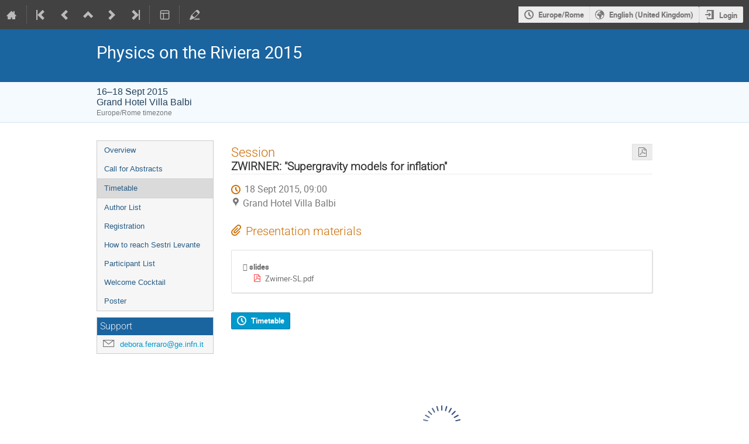

--- FILE ---
content_type: text/html; charset=utf-8
request_url: https://agenda.infn.it/event/8823/sessions/11817/
body_size: 113334
content:
<!DOCTYPE html>

<html lang="en"
      prefix="og: http://ogp.me/ns#"
      data-canonical-locale="en-GB"
      data-static-site="false">
<head>
    <title>Physics on the Riviera 2015  (16-18 September 2015): ZWIRNER: &#34;Supergravity models for inflation&#39;&#39; · Agenda (Indico)</title>
    <meta charset="UTF-8">
    <meta http-equiv="X-UA-Compatible" content="IE=edge">
    <meta name="csrf-token" id="csrf-token" content="00000000-0000-0000-0000-000000000000">
    <link rel="shortcut icon" type="image/x-icon" href="/images/indico.ico">

    <meta property="og:site_name" content="Agenda (Indico)">
    <meta property="og:image" content="https://agenda.infn.it/images/indico_square.png">
    <meta property="og:title" content="Physics on the Riviera 2015">
    <meta property="og:type" content="event">
    <meta property="og:description" content="Physics on the Riviera 2015: an isthmus between high energy and condensed matter theoretical physics Photo credits: C. Biggio This Conference will bring together experts working on recent developments in diverse areas of theoretical physics - from condensed matter to particle physics, quantum gravity and string theory - with the aim of sharing complementary perspectives on fundamental issues in physics, identify common ideas and methods and further contribute to cross-fields fertilization....">
    
    <script type="application/ld+json">
        {"@context":"http://schema.org","@type":"Event","description":"Physics on the Riviera 2015: an isthmus between high energy and condensed matter theoretical physics Photo credits: C. Biggio This Conference will bring together experts working on recent developments in diverse areas of theoretical physics - from condensed matter to particle physics, quantum gravity and string theory - with the aim of sharing complementary perspectives on fundamental issues in physics, identify common ideas and methods and further contribute to cross-fields fertilization. The program will include talks by invited speakers as well as presentations by registered participants. On the 17th evening, Prof.\u00a0J. Zinn-Justin will deliver a special talk in honor of Prof. Carlo Becchi, on the occasion of his becoming Professor Emeritus of the University of Genova.\u00a0 Speakers include: A. Donos (Durham University), G. Policastro (Ecole Normale, Paris), A. Pomarol (IFAE, Barcelona), L. Rastelli (Stony Brook), S. J. Rey (Seul University), E. Tonni (SISSA), J. Zaanen (Universiteit Leiden), A. Zaffaroni (Universit\u00e0 di Milano Bicocca), J. Zinn-Justin (IPhT, Saclay), F. Zwirner (Universit\u00e0 di Padova).\u00a0 Organizing committee: C. Biggio, C. Imbimbo, N. Maggiore, N. Magnoli, G. Ridolfi. Organizing secretariat: E. Carnevali, D. Ferraro. \u00a0","endDate":"2015-09-18T13:00:00+02:00","location":{"@type":"Place","address":"Viale Rimembranza 1 - Sestri Levante","name":"Grand Hotel Villa Balbi"},"name":"Physics on the Riviera 2015","startDate":"2015-09-16T00:00:00+02:00","url":"https://agenda.infn.it/event/8823/"}
    </script>


    
    

    <script type="text/javascript" src="/assets/i18n/en_GB.js"></script>
    <script type="text/javascript" src="/assets/i18n/en_GB-react.js"></script>
    <script type="text/javascript" src="/assets/js-vars/global.js"></script>

    <script src="/dist/js/exports.5844697a.bundle.js"></script>
    <script src="/dist/js/common-runtime.a3bcaff1.bundle.js"></script>
    <link rel="stylesheet" href="/dist/css/common.071f9c6f.css" />
    <script src="/dist/js/common.6afbfb43.bundle.js"></script>
    <link rel="stylesheet" href="/dist/css/react.d27fabdb.css" />
    <script src="/dist/js/react.b516eed9.bundle.js"></script>
    <script src="/dist/js/semantic-ui.32899e53.bundle.js"></script>
    <link rel="stylesheet" href="/dist/css/semantic-ui.03304b73.css" />
    <link rel="stylesheet" href="/dist/css/jquery.dee9784c.css" />
    <script src="/dist/js/jquery.3eec1c3c.bundle.js"></script>
    <link rel="stylesheet" href="/dist/css/main.73cf9c66.css" />
    <script src="/dist/js/main.c7fc3079.bundle.js"></script>
    <script src="/dist/js/module_core.009fd958.bundle.js"></script>
    <script src="/dist/js/module_events.creation.71413887.bundle.js"></script>
    <script src="/dist/js/module_attachments.29639c9c.bundle.js"></script>
    <script src="/dist/js/outdatedbrowser.f380fc26.bundle.js"></script>
    <link rel="stylesheet" href="/dist/css/outdatedbrowser.d6a30d6b.css" />
    <script src="/dist/js/module_events.display.e0c0cd1b.bundle.js"></script>
    <script src="/dist/js/module_events.contributions.7fc758fa.bundle.js"></script>
    <script src="/dist/js/module_events.header.b3c5c79c.bundle.js"></script>
    <script src="/dist/js/module_events.search.1bbd1ef2.bundle.js"></script>
    <link rel="stylesheet" href="/dist/css/conferences.a91a4900.css" />
    <script src="/dist/js/module_events.sessions.7a87359b.bundle.js"></script>
    
    

    

    
        <script>
            moment.locale(["en-gb", 'en']);
            IndicoGlobalVars.isUserAuthenticated = false;
        </script>
    

    <script type="text/javascript" src="/assets/js-vars/user.js"></script>

    <script src="/dist/js/mathjax.db7b9ad4.bundle.js"></script>


    

    
</head>
<body data-user-id="null"
      data-debug="false"
      
          data-tinymce-content-css="[&#34;/dist/css/common.071f9c6f.css&#34;,&#34;/dist/css/react.d27fabdb.css&#34;,&#34;/dist/css/semantic-ui.03304b73.css&#34;,&#34;/dist/css/jquery.dee9784c.css&#34;,&#34;/dist/css/main.73cf9c66.css&#34;]"
      >
    <ind-bypass-block-links></ind-bypass-block-links>
    
        <div class="header">

    
    


    <div class="announcements" aria-live="assertive">
        
        
    </div>


<div class="page-header page-header-dark event-page-header">
    <div class="main-action-bar flexrow f-j-space-between f-a-center">
        <div class="button-bar flexrow f-j-start">
            
                

    <a class="i-button text-color subtle icon-home" href="/"
       title="Go to the Indico Home Page"></a>

    <span class="separator"></span>

    
        <a class="i-button text-color subtle icon-first" href="/event/427/"
           title="Oldest event"></a>
    

    
        <a class="i-button text-color subtle icon-prev" href="/event/10125/"
           title="Older event"></a>
    

    
        <a class="i-button text-color subtle icon-collapse" href="/category/182/"
           title="Up to category"></a>
    

    
        <a class="i-button text-color subtle icon-next" href="/event/10129/"
           title="Newer event"></a>
    

    
        <a class="i-button text-color subtle icon-last" href="/event/50161/"
           title="Newest event"></a>
    

    
        <span class="separator"></span>
    
            

            
                

                

                <div id="event-calendar-link" data-event-id="8823"
                     data-event-contrib-count="0"
                     data-event-session-block-count="31"
                     ></div>

                

                

                <button class="i-button text-color subtle icon-layout arrow js-dropdown" data-toggle="dropdown"
       title="Change theme"></button>
    <ul class="i-dropdown">
        
        
            
            
                <li>
                    
                        <a href="/event/8823/timetable/?view=standard">Indico style</a>
                    
                </li>
            
                <li>
                    
                        <a href="/event/8823/timetable/?view=standard_inline_minutes">Indico style - inline minutes</a>
                    
                </li>
            
                <li>
                    
                        <a href="/event/8823/timetable/?view=standard_numbered">Indico style - numbered</a>
                    
                </li>
            
                <li>
                    
                        <a href="/event/8823/timetable/?view=standard_numbered_inline_minutes">Indico style - numbered + minutes</a>
                    
                </li>
            
                <li>
                    
                        <a href="/event/8823/timetable/?view=indico_weeks_view">Indico Weeks View</a>
                    
                </li>
            
        
    </ul>
                

                <span class="separator"></span>
            

            

            
                <a class="i-button text-color subtle icon-edit"
                   href="/event/8823/manage/"
                   title="Switch to the management area of this event"></a>
            

            
        </div>

        
    

    <div id="session-bar" class="session-bar flexrow f-j-end ">
        <div class="toolbar">
            <div class="group">
                

                
    
    
        
        <article id="tz-selector-widget" style="display:none" aria-labelledby="tz-selector">
            <div>
                <h2 id="tz-selector">Choose timezone</h2>

                <div id="tz-profile-setting">
                    <span>Your profile timezone:</span>
                    <span></span>
                </div>

                <form id="tz-mode-form" action="/change-timezone" method="post">
                    <fieldset id="tz-modes">
                        <legend>Use timezone based on:</legend>
                        <div class="options">
                            <label>
                                <input type="radio" name="tz_mode" value="local"
                                checked
                                aria-label="Use the event/category timezone">
                                <span>Event/category</span>
                            </label>
                            
                            <label>
                                <input type="radio" name="tz_mode" value="custom"
                                    
                                    aria-label="Use a custom timezone">
                                <span>Custom</span>
                            </label>
                        </div>
                    </fieldset>
                    <label id="tz-custom-field">
                        <span>Select a custom timezone</span>
                        <select name="tz" size="12">
                            
                                <option value="Africa/Abidjan"  >
                                    Africa/Abidjan
                                </option>
                                <option value="Africa/Accra"  >
                                    Africa/Accra
                                </option>
                                <option value="Africa/Addis_Ababa"  >
                                    Africa/Addis_Ababa
                                </option>
                                <option value="Africa/Algiers"  >
                                    Africa/Algiers
                                </option>
                                <option value="Africa/Asmara"  >
                                    Africa/Asmara
                                </option>
                                <option value="Africa/Bamako"  >
                                    Africa/Bamako
                                </option>
                                <option value="Africa/Bangui"  >
                                    Africa/Bangui
                                </option>
                                <option value="Africa/Banjul"  >
                                    Africa/Banjul
                                </option>
                                <option value="Africa/Bissau"  >
                                    Africa/Bissau
                                </option>
                                <option value="Africa/Blantyre"  >
                                    Africa/Blantyre
                                </option>
                                <option value="Africa/Brazzaville"  >
                                    Africa/Brazzaville
                                </option>
                                <option value="Africa/Bujumbura"  >
                                    Africa/Bujumbura
                                </option>
                                <option value="Africa/Cairo"  >
                                    Africa/Cairo
                                </option>
                                <option value="Africa/Casablanca"  >
                                    Africa/Casablanca
                                </option>
                                <option value="Africa/Ceuta"  >
                                    Africa/Ceuta
                                </option>
                                <option value="Africa/Conakry"  >
                                    Africa/Conakry
                                </option>
                                <option value="Africa/Dakar"  >
                                    Africa/Dakar
                                </option>
                                <option value="Africa/Dar_es_Salaam"  >
                                    Africa/Dar_es_Salaam
                                </option>
                                <option value="Africa/Djibouti"  >
                                    Africa/Djibouti
                                </option>
                                <option value="Africa/Douala"  >
                                    Africa/Douala
                                </option>
                                <option value="Africa/El_Aaiun"  >
                                    Africa/El_Aaiun
                                </option>
                                <option value="Africa/Freetown"  >
                                    Africa/Freetown
                                </option>
                                <option value="Africa/Gaborone"  >
                                    Africa/Gaborone
                                </option>
                                <option value="Africa/Harare"  >
                                    Africa/Harare
                                </option>
                                <option value="Africa/Johannesburg"  >
                                    Africa/Johannesburg
                                </option>
                                <option value="Africa/Juba"  >
                                    Africa/Juba
                                </option>
                                <option value="Africa/Kampala"  >
                                    Africa/Kampala
                                </option>
                                <option value="Africa/Khartoum"  >
                                    Africa/Khartoum
                                </option>
                                <option value="Africa/Kigali"  >
                                    Africa/Kigali
                                </option>
                                <option value="Africa/Kinshasa"  >
                                    Africa/Kinshasa
                                </option>
                                <option value="Africa/Lagos"  >
                                    Africa/Lagos
                                </option>
                                <option value="Africa/Libreville"  >
                                    Africa/Libreville
                                </option>
                                <option value="Africa/Lome"  >
                                    Africa/Lome
                                </option>
                                <option value="Africa/Luanda"  >
                                    Africa/Luanda
                                </option>
                                <option value="Africa/Lubumbashi"  >
                                    Africa/Lubumbashi
                                </option>
                                <option value="Africa/Lusaka"  >
                                    Africa/Lusaka
                                </option>
                                <option value="Africa/Malabo"  >
                                    Africa/Malabo
                                </option>
                                <option value="Africa/Maputo"  >
                                    Africa/Maputo
                                </option>
                                <option value="Africa/Maseru"  >
                                    Africa/Maseru
                                </option>
                                <option value="Africa/Mbabane"  >
                                    Africa/Mbabane
                                </option>
                                <option value="Africa/Mogadishu"  >
                                    Africa/Mogadishu
                                </option>
                                <option value="Africa/Monrovia"  >
                                    Africa/Monrovia
                                </option>
                                <option value="Africa/Nairobi"  >
                                    Africa/Nairobi
                                </option>
                                <option value="Africa/Ndjamena"  >
                                    Africa/Ndjamena
                                </option>
                                <option value="Africa/Niamey"  >
                                    Africa/Niamey
                                </option>
                                <option value="Africa/Nouakchott"  >
                                    Africa/Nouakchott
                                </option>
                                <option value="Africa/Ouagadougou"  >
                                    Africa/Ouagadougou
                                </option>
                                <option value="Africa/Porto-Novo"  >
                                    Africa/Porto-Novo
                                </option>
                                <option value="Africa/Sao_Tome"  >
                                    Africa/Sao_Tome
                                </option>
                                <option value="Africa/Tripoli"  >
                                    Africa/Tripoli
                                </option>
                                <option value="Africa/Tunis"  >
                                    Africa/Tunis
                                </option>
                                <option value="Africa/Windhoek"  >
                                    Africa/Windhoek
                                </option>
                                <option value="America/Adak"  >
                                    America/Adak
                                </option>
                                <option value="America/Anchorage"  >
                                    America/Anchorage
                                </option>
                                <option value="America/Anguilla"  >
                                    America/Anguilla
                                </option>
                                <option value="America/Antigua"  >
                                    America/Antigua
                                </option>
                                <option value="America/Araguaina"  >
                                    America/Araguaina
                                </option>
                                <option value="America/Argentina/Buenos_Aires"  >
                                    America/Argentina/Buenos_Aires
                                </option>
                                <option value="America/Argentina/Catamarca"  >
                                    America/Argentina/Catamarca
                                </option>
                                <option value="America/Argentina/Cordoba"  >
                                    America/Argentina/Cordoba
                                </option>
                                <option value="America/Argentina/Jujuy"  >
                                    America/Argentina/Jujuy
                                </option>
                                <option value="America/Argentina/La_Rioja"  >
                                    America/Argentina/La_Rioja
                                </option>
                                <option value="America/Argentina/Mendoza"  >
                                    America/Argentina/Mendoza
                                </option>
                                <option value="America/Argentina/Rio_Gallegos"  >
                                    America/Argentina/Rio_Gallegos
                                </option>
                                <option value="America/Argentina/Salta"  >
                                    America/Argentina/Salta
                                </option>
                                <option value="America/Argentina/San_Juan"  >
                                    America/Argentina/San_Juan
                                </option>
                                <option value="America/Argentina/San_Luis"  >
                                    America/Argentina/San_Luis
                                </option>
                                <option value="America/Argentina/Tucuman"  >
                                    America/Argentina/Tucuman
                                </option>
                                <option value="America/Argentina/Ushuaia"  >
                                    America/Argentina/Ushuaia
                                </option>
                                <option value="America/Aruba"  >
                                    America/Aruba
                                </option>
                                <option value="America/Asuncion"  >
                                    America/Asuncion
                                </option>
                                <option value="America/Atikokan"  >
                                    America/Atikokan
                                </option>
                                <option value="America/Bahia"  >
                                    America/Bahia
                                </option>
                                <option value="America/Bahia_Banderas"  >
                                    America/Bahia_Banderas
                                </option>
                                <option value="America/Barbados"  >
                                    America/Barbados
                                </option>
                                <option value="America/Belem"  >
                                    America/Belem
                                </option>
                                <option value="America/Belize"  >
                                    America/Belize
                                </option>
                                <option value="America/Blanc-Sablon"  >
                                    America/Blanc-Sablon
                                </option>
                                <option value="America/Boa_Vista"  >
                                    America/Boa_Vista
                                </option>
                                <option value="America/Bogota"  >
                                    America/Bogota
                                </option>
                                <option value="America/Boise"  >
                                    America/Boise
                                </option>
                                <option value="America/Cambridge_Bay"  >
                                    America/Cambridge_Bay
                                </option>
                                <option value="America/Campo_Grande"  >
                                    America/Campo_Grande
                                </option>
                                <option value="America/Cancun"  >
                                    America/Cancun
                                </option>
                                <option value="America/Caracas"  >
                                    America/Caracas
                                </option>
                                <option value="America/Cayenne"  >
                                    America/Cayenne
                                </option>
                                <option value="America/Cayman"  >
                                    America/Cayman
                                </option>
                                <option value="America/Chicago"  >
                                    America/Chicago
                                </option>
                                <option value="America/Chihuahua"  >
                                    America/Chihuahua
                                </option>
                                <option value="America/Ciudad_Juarez"  >
                                    America/Ciudad_Juarez
                                </option>
                                <option value="America/Costa_Rica"  >
                                    America/Costa_Rica
                                </option>
                                <option value="America/Coyhaique"  >
                                    America/Coyhaique
                                </option>
                                <option value="America/Creston"  >
                                    America/Creston
                                </option>
                                <option value="America/Cuiaba"  >
                                    America/Cuiaba
                                </option>
                                <option value="America/Curacao"  >
                                    America/Curacao
                                </option>
                                <option value="America/Danmarkshavn"  >
                                    America/Danmarkshavn
                                </option>
                                <option value="America/Dawson"  >
                                    America/Dawson
                                </option>
                                <option value="America/Dawson_Creek"  >
                                    America/Dawson_Creek
                                </option>
                                <option value="America/Denver"  >
                                    America/Denver
                                </option>
                                <option value="America/Detroit"  >
                                    America/Detroit
                                </option>
                                <option value="America/Dominica"  >
                                    America/Dominica
                                </option>
                                <option value="America/Edmonton"  >
                                    America/Edmonton
                                </option>
                                <option value="America/Eirunepe"  >
                                    America/Eirunepe
                                </option>
                                <option value="America/El_Salvador"  >
                                    America/El_Salvador
                                </option>
                                <option value="America/Fort_Nelson"  >
                                    America/Fort_Nelson
                                </option>
                                <option value="America/Fortaleza"  >
                                    America/Fortaleza
                                </option>
                                <option value="America/Glace_Bay"  >
                                    America/Glace_Bay
                                </option>
                                <option value="America/Goose_Bay"  >
                                    America/Goose_Bay
                                </option>
                                <option value="America/Grand_Turk"  >
                                    America/Grand_Turk
                                </option>
                                <option value="America/Grenada"  >
                                    America/Grenada
                                </option>
                                <option value="America/Guadeloupe"  >
                                    America/Guadeloupe
                                </option>
                                <option value="America/Guatemala"  >
                                    America/Guatemala
                                </option>
                                <option value="America/Guayaquil"  >
                                    America/Guayaquil
                                </option>
                                <option value="America/Guyana"  >
                                    America/Guyana
                                </option>
                                <option value="America/Halifax"  >
                                    America/Halifax
                                </option>
                                <option value="America/Havana"  >
                                    America/Havana
                                </option>
                                <option value="America/Hermosillo"  >
                                    America/Hermosillo
                                </option>
                                <option value="America/Indiana/Indianapolis"  >
                                    America/Indiana/Indianapolis
                                </option>
                                <option value="America/Indiana/Knox"  >
                                    America/Indiana/Knox
                                </option>
                                <option value="America/Indiana/Marengo"  >
                                    America/Indiana/Marengo
                                </option>
                                <option value="America/Indiana/Petersburg"  >
                                    America/Indiana/Petersburg
                                </option>
                                <option value="America/Indiana/Tell_City"  >
                                    America/Indiana/Tell_City
                                </option>
                                <option value="America/Indiana/Vevay"  >
                                    America/Indiana/Vevay
                                </option>
                                <option value="America/Indiana/Vincennes"  >
                                    America/Indiana/Vincennes
                                </option>
                                <option value="America/Indiana/Winamac"  >
                                    America/Indiana/Winamac
                                </option>
                                <option value="America/Inuvik"  >
                                    America/Inuvik
                                </option>
                                <option value="America/Iqaluit"  >
                                    America/Iqaluit
                                </option>
                                <option value="America/Jamaica"  >
                                    America/Jamaica
                                </option>
                                <option value="America/Juneau"  >
                                    America/Juneau
                                </option>
                                <option value="America/Kentucky/Louisville"  >
                                    America/Kentucky/Louisville
                                </option>
                                <option value="America/Kentucky/Monticello"  >
                                    America/Kentucky/Monticello
                                </option>
                                <option value="America/Kralendijk"  >
                                    America/Kralendijk
                                </option>
                                <option value="America/La_Paz"  >
                                    America/La_Paz
                                </option>
                                <option value="America/Lima"  >
                                    America/Lima
                                </option>
                                <option value="America/Los_Angeles"  >
                                    America/Los_Angeles
                                </option>
                                <option value="America/Lower_Princes"  >
                                    America/Lower_Princes
                                </option>
                                <option value="America/Maceio"  >
                                    America/Maceio
                                </option>
                                <option value="America/Managua"  >
                                    America/Managua
                                </option>
                                <option value="America/Manaus"  >
                                    America/Manaus
                                </option>
                                <option value="America/Marigot"  >
                                    America/Marigot
                                </option>
                                <option value="America/Martinique"  >
                                    America/Martinique
                                </option>
                                <option value="America/Matamoros"  >
                                    America/Matamoros
                                </option>
                                <option value="America/Mazatlan"  >
                                    America/Mazatlan
                                </option>
                                <option value="America/Menominee"  >
                                    America/Menominee
                                </option>
                                <option value="America/Merida"  >
                                    America/Merida
                                </option>
                                <option value="America/Metlakatla"  >
                                    America/Metlakatla
                                </option>
                                <option value="America/Mexico_City"  >
                                    America/Mexico_City
                                </option>
                                <option value="America/Miquelon"  >
                                    America/Miquelon
                                </option>
                                <option value="America/Moncton"  >
                                    America/Moncton
                                </option>
                                <option value="America/Monterrey"  >
                                    America/Monterrey
                                </option>
                                <option value="America/Montevideo"  >
                                    America/Montevideo
                                </option>
                                <option value="America/Montserrat"  >
                                    America/Montserrat
                                </option>
                                <option value="America/Nassau"  >
                                    America/Nassau
                                </option>
                                <option value="America/New_York"  >
                                    America/New_York
                                </option>
                                <option value="America/Nome"  >
                                    America/Nome
                                </option>
                                <option value="America/Noronha"  >
                                    America/Noronha
                                </option>
                                <option value="America/North_Dakota/Beulah"  >
                                    America/North_Dakota/Beulah
                                </option>
                                <option value="America/North_Dakota/Center"  >
                                    America/North_Dakota/Center
                                </option>
                                <option value="America/North_Dakota/New_Salem"  >
                                    America/North_Dakota/New_Salem
                                </option>
                                <option value="America/Nuuk"  >
                                    America/Nuuk
                                </option>
                                <option value="America/Ojinaga"  >
                                    America/Ojinaga
                                </option>
                                <option value="America/Panama"  >
                                    America/Panama
                                </option>
                                <option value="America/Paramaribo"  >
                                    America/Paramaribo
                                </option>
                                <option value="America/Phoenix"  >
                                    America/Phoenix
                                </option>
                                <option value="America/Port-au-Prince"  >
                                    America/Port-au-Prince
                                </option>
                                <option value="America/Port_of_Spain"  >
                                    America/Port_of_Spain
                                </option>
                                <option value="America/Porto_Velho"  >
                                    America/Porto_Velho
                                </option>
                                <option value="America/Puerto_Rico"  >
                                    America/Puerto_Rico
                                </option>
                                <option value="America/Punta_Arenas"  >
                                    America/Punta_Arenas
                                </option>
                                <option value="America/Rankin_Inlet"  >
                                    America/Rankin_Inlet
                                </option>
                                <option value="America/Recife"  >
                                    America/Recife
                                </option>
                                <option value="America/Regina"  >
                                    America/Regina
                                </option>
                                <option value="America/Resolute"  >
                                    America/Resolute
                                </option>
                                <option value="America/Rio_Branco"  >
                                    America/Rio_Branco
                                </option>
                                <option value="America/Santarem"  >
                                    America/Santarem
                                </option>
                                <option value="America/Santiago"  >
                                    America/Santiago
                                </option>
                                <option value="America/Santo_Domingo"  >
                                    America/Santo_Domingo
                                </option>
                                <option value="America/Sao_Paulo"  >
                                    America/Sao_Paulo
                                </option>
                                <option value="America/Scoresbysund"  >
                                    America/Scoresbysund
                                </option>
                                <option value="America/Sitka"  >
                                    America/Sitka
                                </option>
                                <option value="America/St_Barthelemy"  >
                                    America/St_Barthelemy
                                </option>
                                <option value="America/St_Johns"  >
                                    America/St_Johns
                                </option>
                                <option value="America/St_Kitts"  >
                                    America/St_Kitts
                                </option>
                                <option value="America/St_Lucia"  >
                                    America/St_Lucia
                                </option>
                                <option value="America/St_Thomas"  >
                                    America/St_Thomas
                                </option>
                                <option value="America/St_Vincent"  >
                                    America/St_Vincent
                                </option>
                                <option value="America/Swift_Current"  >
                                    America/Swift_Current
                                </option>
                                <option value="America/Tegucigalpa"  >
                                    America/Tegucigalpa
                                </option>
                                <option value="America/Thule"  >
                                    America/Thule
                                </option>
                                <option value="America/Tijuana"  >
                                    America/Tijuana
                                </option>
                                <option value="America/Toronto"  >
                                    America/Toronto
                                </option>
                                <option value="America/Tortola"  >
                                    America/Tortola
                                </option>
                                <option value="America/Vancouver"  >
                                    America/Vancouver
                                </option>
                                <option value="America/Whitehorse"  >
                                    America/Whitehorse
                                </option>
                                <option value="America/Winnipeg"  >
                                    America/Winnipeg
                                </option>
                                <option value="America/Yakutat"  >
                                    America/Yakutat
                                </option>
                                <option value="Antarctica/Casey"  >
                                    Antarctica/Casey
                                </option>
                                <option value="Antarctica/Davis"  >
                                    Antarctica/Davis
                                </option>
                                <option value="Antarctica/DumontDUrville"  >
                                    Antarctica/DumontDUrville
                                </option>
                                <option value="Antarctica/Macquarie"  >
                                    Antarctica/Macquarie
                                </option>
                                <option value="Antarctica/Mawson"  >
                                    Antarctica/Mawson
                                </option>
                                <option value="Antarctica/McMurdo"  >
                                    Antarctica/McMurdo
                                </option>
                                <option value="Antarctica/Palmer"  >
                                    Antarctica/Palmer
                                </option>
                                <option value="Antarctica/Rothera"  >
                                    Antarctica/Rothera
                                </option>
                                <option value="Antarctica/Syowa"  >
                                    Antarctica/Syowa
                                </option>
                                <option value="Antarctica/Troll"  >
                                    Antarctica/Troll
                                </option>
                                <option value="Antarctica/Vostok"  >
                                    Antarctica/Vostok
                                </option>
                                <option value="Arctic/Longyearbyen"  >
                                    Arctic/Longyearbyen
                                </option>
                                <option value="Asia/Aden"  >
                                    Asia/Aden
                                </option>
                                <option value="Asia/Almaty"  >
                                    Asia/Almaty
                                </option>
                                <option value="Asia/Amman"  >
                                    Asia/Amman
                                </option>
                                <option value="Asia/Anadyr"  >
                                    Asia/Anadyr
                                </option>
                                <option value="Asia/Aqtau"  >
                                    Asia/Aqtau
                                </option>
                                <option value="Asia/Aqtobe"  >
                                    Asia/Aqtobe
                                </option>
                                <option value="Asia/Ashgabat"  >
                                    Asia/Ashgabat
                                </option>
                                <option value="Asia/Atyrau"  >
                                    Asia/Atyrau
                                </option>
                                <option value="Asia/Baghdad"  >
                                    Asia/Baghdad
                                </option>
                                <option value="Asia/Bahrain"  >
                                    Asia/Bahrain
                                </option>
                                <option value="Asia/Baku"  >
                                    Asia/Baku
                                </option>
                                <option value="Asia/Bangkok"  >
                                    Asia/Bangkok
                                </option>
                                <option value="Asia/Barnaul"  >
                                    Asia/Barnaul
                                </option>
                                <option value="Asia/Beirut"  >
                                    Asia/Beirut
                                </option>
                                <option value="Asia/Bishkek"  >
                                    Asia/Bishkek
                                </option>
                                <option value="Asia/Brunei"  >
                                    Asia/Brunei
                                </option>
                                <option value="Asia/Chita"  >
                                    Asia/Chita
                                </option>
                                <option value="Asia/Colombo"  >
                                    Asia/Colombo
                                </option>
                                <option value="Asia/Damascus"  >
                                    Asia/Damascus
                                </option>
                                <option value="Asia/Dhaka"  >
                                    Asia/Dhaka
                                </option>
                                <option value="Asia/Dili"  >
                                    Asia/Dili
                                </option>
                                <option value="Asia/Dubai"  >
                                    Asia/Dubai
                                </option>
                                <option value="Asia/Dushanbe"  >
                                    Asia/Dushanbe
                                </option>
                                <option value="Asia/Famagusta"  >
                                    Asia/Famagusta
                                </option>
                                <option value="Asia/Gaza"  >
                                    Asia/Gaza
                                </option>
                                <option value="Asia/Hebron"  >
                                    Asia/Hebron
                                </option>
                                <option value="Asia/Ho_Chi_Minh"  >
                                    Asia/Ho_Chi_Minh
                                </option>
                                <option value="Asia/Hong_Kong"  >
                                    Asia/Hong_Kong
                                </option>
                                <option value="Asia/Hovd"  >
                                    Asia/Hovd
                                </option>
                                <option value="Asia/Irkutsk"  >
                                    Asia/Irkutsk
                                </option>
                                <option value="Asia/Jakarta"  >
                                    Asia/Jakarta
                                </option>
                                <option value="Asia/Jayapura"  >
                                    Asia/Jayapura
                                </option>
                                <option value="Asia/Jerusalem"  >
                                    Asia/Jerusalem
                                </option>
                                <option value="Asia/Kabul"  >
                                    Asia/Kabul
                                </option>
                                <option value="Asia/Kamchatka"  >
                                    Asia/Kamchatka
                                </option>
                                <option value="Asia/Karachi"  >
                                    Asia/Karachi
                                </option>
                                <option value="Asia/Kathmandu"  >
                                    Asia/Kathmandu
                                </option>
                                <option value="Asia/Khandyga"  >
                                    Asia/Khandyga
                                </option>
                                <option value="Asia/Kolkata"  >
                                    Asia/Kolkata
                                </option>
                                <option value="Asia/Krasnoyarsk"  >
                                    Asia/Krasnoyarsk
                                </option>
                                <option value="Asia/Kuala_Lumpur"  >
                                    Asia/Kuala_Lumpur
                                </option>
                                <option value="Asia/Kuching"  >
                                    Asia/Kuching
                                </option>
                                <option value="Asia/Kuwait"  >
                                    Asia/Kuwait
                                </option>
                                <option value="Asia/Macau"  >
                                    Asia/Macau
                                </option>
                                <option value="Asia/Magadan"  >
                                    Asia/Magadan
                                </option>
                                <option value="Asia/Makassar"  >
                                    Asia/Makassar
                                </option>
                                <option value="Asia/Manila"  >
                                    Asia/Manila
                                </option>
                                <option value="Asia/Muscat"  >
                                    Asia/Muscat
                                </option>
                                <option value="Asia/Nicosia"  >
                                    Asia/Nicosia
                                </option>
                                <option value="Asia/Novokuznetsk"  >
                                    Asia/Novokuznetsk
                                </option>
                                <option value="Asia/Novosibirsk"  >
                                    Asia/Novosibirsk
                                </option>
                                <option value="Asia/Omsk"  >
                                    Asia/Omsk
                                </option>
                                <option value="Asia/Oral"  >
                                    Asia/Oral
                                </option>
                                <option value="Asia/Phnom_Penh"  >
                                    Asia/Phnom_Penh
                                </option>
                                <option value="Asia/Pontianak"  >
                                    Asia/Pontianak
                                </option>
                                <option value="Asia/Pyongyang"  >
                                    Asia/Pyongyang
                                </option>
                                <option value="Asia/Qatar"  >
                                    Asia/Qatar
                                </option>
                                <option value="Asia/Qostanay"  >
                                    Asia/Qostanay
                                </option>
                                <option value="Asia/Qyzylorda"  >
                                    Asia/Qyzylorda
                                </option>
                                <option value="Asia/Riyadh"  >
                                    Asia/Riyadh
                                </option>
                                <option value="Asia/Sakhalin"  >
                                    Asia/Sakhalin
                                </option>
                                <option value="Asia/Samarkand"  >
                                    Asia/Samarkand
                                </option>
                                <option value="Asia/Seoul"  >
                                    Asia/Seoul
                                </option>
                                <option value="Asia/Shanghai"  >
                                    Asia/Shanghai
                                </option>
                                <option value="Asia/Singapore"  >
                                    Asia/Singapore
                                </option>
                                <option value="Asia/Srednekolymsk"  >
                                    Asia/Srednekolymsk
                                </option>
                                <option value="Asia/Taipei"  >
                                    Asia/Taipei
                                </option>
                                <option value="Asia/Tashkent"  >
                                    Asia/Tashkent
                                </option>
                                <option value="Asia/Tbilisi"  >
                                    Asia/Tbilisi
                                </option>
                                <option value="Asia/Tehran"  >
                                    Asia/Tehran
                                </option>
                                <option value="Asia/Thimphu"  >
                                    Asia/Thimphu
                                </option>
                                <option value="Asia/Tokyo"  >
                                    Asia/Tokyo
                                </option>
                                <option value="Asia/Tomsk"  >
                                    Asia/Tomsk
                                </option>
                                <option value="Asia/Ulaanbaatar"  >
                                    Asia/Ulaanbaatar
                                </option>
                                <option value="Asia/Urumqi"  >
                                    Asia/Urumqi
                                </option>
                                <option value="Asia/Ust-Nera"  >
                                    Asia/Ust-Nera
                                </option>
                                <option value="Asia/Vientiane"  >
                                    Asia/Vientiane
                                </option>
                                <option value="Asia/Vladivostok"  >
                                    Asia/Vladivostok
                                </option>
                                <option value="Asia/Yakutsk"  >
                                    Asia/Yakutsk
                                </option>
                                <option value="Asia/Yangon"  >
                                    Asia/Yangon
                                </option>
                                <option value="Asia/Yekaterinburg"  >
                                    Asia/Yekaterinburg
                                </option>
                                <option value="Asia/Yerevan"  >
                                    Asia/Yerevan
                                </option>
                                <option value="Atlantic/Azores"  >
                                    Atlantic/Azores
                                </option>
                                <option value="Atlantic/Bermuda"  >
                                    Atlantic/Bermuda
                                </option>
                                <option value="Atlantic/Canary"  >
                                    Atlantic/Canary
                                </option>
                                <option value="Atlantic/Cape_Verde"  >
                                    Atlantic/Cape_Verde
                                </option>
                                <option value="Atlantic/Faroe"  >
                                    Atlantic/Faroe
                                </option>
                                <option value="Atlantic/Madeira"  >
                                    Atlantic/Madeira
                                </option>
                                <option value="Atlantic/Reykjavik"  >
                                    Atlantic/Reykjavik
                                </option>
                                <option value="Atlantic/South_Georgia"  >
                                    Atlantic/South_Georgia
                                </option>
                                <option value="Atlantic/St_Helena"  >
                                    Atlantic/St_Helena
                                </option>
                                <option value="Atlantic/Stanley"  >
                                    Atlantic/Stanley
                                </option>
                                <option value="Australia/Adelaide"  >
                                    Australia/Adelaide
                                </option>
                                <option value="Australia/Brisbane"  >
                                    Australia/Brisbane
                                </option>
                                <option value="Australia/Broken_Hill"  >
                                    Australia/Broken_Hill
                                </option>
                                <option value="Australia/Darwin"  >
                                    Australia/Darwin
                                </option>
                                <option value="Australia/Eucla"  >
                                    Australia/Eucla
                                </option>
                                <option value="Australia/Hobart"  >
                                    Australia/Hobart
                                </option>
                                <option value="Australia/Lindeman"  >
                                    Australia/Lindeman
                                </option>
                                <option value="Australia/Lord_Howe"  >
                                    Australia/Lord_Howe
                                </option>
                                <option value="Australia/Melbourne"  >
                                    Australia/Melbourne
                                </option>
                                <option value="Australia/Perth"  >
                                    Australia/Perth
                                </option>
                                <option value="Australia/Sydney"  >
                                    Australia/Sydney
                                </option>
                                <option value="Canada/Atlantic"  >
                                    Canada/Atlantic
                                </option>
                                <option value="Canada/Central"  >
                                    Canada/Central
                                </option>
                                <option value="Canada/Eastern"  >
                                    Canada/Eastern
                                </option>
                                <option value="Canada/Mountain"  >
                                    Canada/Mountain
                                </option>
                                <option value="Canada/Newfoundland"  >
                                    Canada/Newfoundland
                                </option>
                                <option value="Canada/Pacific"  >
                                    Canada/Pacific
                                </option>
                                <option value="Europe/Amsterdam"  >
                                    Europe/Amsterdam
                                </option>
                                <option value="Europe/Andorra"  >
                                    Europe/Andorra
                                </option>
                                <option value="Europe/Astrakhan"  >
                                    Europe/Astrakhan
                                </option>
                                <option value="Europe/Athens"  >
                                    Europe/Athens
                                </option>
                                <option value="Europe/Belgrade"  >
                                    Europe/Belgrade
                                </option>
                                <option value="Europe/Berlin"  >
                                    Europe/Berlin
                                </option>
                                <option value="Europe/Bratislava"  >
                                    Europe/Bratislava
                                </option>
                                <option value="Europe/Brussels"  >
                                    Europe/Brussels
                                </option>
                                <option value="Europe/Bucharest"  >
                                    Europe/Bucharest
                                </option>
                                <option value="Europe/Budapest"  >
                                    Europe/Budapest
                                </option>
                                <option value="Europe/Busingen"  >
                                    Europe/Busingen
                                </option>
                                <option value="Europe/Chisinau"  >
                                    Europe/Chisinau
                                </option>
                                <option value="Europe/Copenhagen"  >
                                    Europe/Copenhagen
                                </option>
                                <option value="Europe/Dublin"  >
                                    Europe/Dublin
                                </option>
                                <option value="Europe/Gibraltar"  >
                                    Europe/Gibraltar
                                </option>
                                <option value="Europe/Guernsey"  >
                                    Europe/Guernsey
                                </option>
                                <option value="Europe/Helsinki"  >
                                    Europe/Helsinki
                                </option>
                                <option value="Europe/Isle_of_Man"  >
                                    Europe/Isle_of_Man
                                </option>
                                <option value="Europe/Istanbul"  >
                                    Europe/Istanbul
                                </option>
                                <option value="Europe/Jersey"  >
                                    Europe/Jersey
                                </option>
                                <option value="Europe/Kaliningrad"  >
                                    Europe/Kaliningrad
                                </option>
                                <option value="Europe/Kirov"  >
                                    Europe/Kirov
                                </option>
                                <option value="Europe/Kyiv"  >
                                    Europe/Kyiv
                                </option>
                                <option value="Europe/Lisbon"  >
                                    Europe/Lisbon
                                </option>
                                <option value="Europe/Ljubljana"  >
                                    Europe/Ljubljana
                                </option>
                                <option value="Europe/London"  >
                                    Europe/London
                                </option>
                                <option value="Europe/Luxembourg"  >
                                    Europe/Luxembourg
                                </option>
                                <option value="Europe/Madrid"  >
                                    Europe/Madrid
                                </option>
                                <option value="Europe/Malta"  >
                                    Europe/Malta
                                </option>
                                <option value="Europe/Mariehamn"  >
                                    Europe/Mariehamn
                                </option>
                                <option value="Europe/Minsk"  >
                                    Europe/Minsk
                                </option>
                                <option value="Europe/Monaco"  >
                                    Europe/Monaco
                                </option>
                                <option value="Europe/Moscow"  >
                                    Europe/Moscow
                                </option>
                                <option value="Europe/Oslo"  >
                                    Europe/Oslo
                                </option>
                                <option value="Europe/Paris"  >
                                    Europe/Paris
                                </option>
                                <option value="Europe/Podgorica"  >
                                    Europe/Podgorica
                                </option>
                                <option value="Europe/Prague"  >
                                    Europe/Prague
                                </option>
                                <option value="Europe/Riga"  >
                                    Europe/Riga
                                </option>
                                <option value="Europe/Rome" selected >
                                    Europe/Rome
                                </option>
                                <option value="Europe/Samara"  >
                                    Europe/Samara
                                </option>
                                <option value="Europe/San_Marino"  >
                                    Europe/San_Marino
                                </option>
                                <option value="Europe/Sarajevo"  >
                                    Europe/Sarajevo
                                </option>
                                <option value="Europe/Saratov"  >
                                    Europe/Saratov
                                </option>
                                <option value="Europe/Simferopol"  >
                                    Europe/Simferopol
                                </option>
                                <option value="Europe/Skopje"  >
                                    Europe/Skopje
                                </option>
                                <option value="Europe/Sofia"  >
                                    Europe/Sofia
                                </option>
                                <option value="Europe/Stockholm"  >
                                    Europe/Stockholm
                                </option>
                                <option value="Europe/Tallinn"  >
                                    Europe/Tallinn
                                </option>
                                <option value="Europe/Tirane"  >
                                    Europe/Tirane
                                </option>
                                <option value="Europe/Ulyanovsk"  >
                                    Europe/Ulyanovsk
                                </option>
                                <option value="Europe/Vaduz"  >
                                    Europe/Vaduz
                                </option>
                                <option value="Europe/Vatican"  >
                                    Europe/Vatican
                                </option>
                                <option value="Europe/Vienna"  >
                                    Europe/Vienna
                                </option>
                                <option value="Europe/Vilnius"  >
                                    Europe/Vilnius
                                </option>
                                <option value="Europe/Volgograd"  >
                                    Europe/Volgograd
                                </option>
                                <option value="Europe/Warsaw"  >
                                    Europe/Warsaw
                                </option>
                                <option value="Europe/Zagreb"  >
                                    Europe/Zagreb
                                </option>
                                <option value="Europe/Zurich"  >
                                    Europe/Zurich
                                </option>
                                <option value="GMT"  >
                                    GMT
                                </option>
                                <option value="Indian/Antananarivo"  >
                                    Indian/Antananarivo
                                </option>
                                <option value="Indian/Chagos"  >
                                    Indian/Chagos
                                </option>
                                <option value="Indian/Christmas"  >
                                    Indian/Christmas
                                </option>
                                <option value="Indian/Cocos"  >
                                    Indian/Cocos
                                </option>
                                <option value="Indian/Comoro"  >
                                    Indian/Comoro
                                </option>
                                <option value="Indian/Kerguelen"  >
                                    Indian/Kerguelen
                                </option>
                                <option value="Indian/Mahe"  >
                                    Indian/Mahe
                                </option>
                                <option value="Indian/Maldives"  >
                                    Indian/Maldives
                                </option>
                                <option value="Indian/Mauritius"  >
                                    Indian/Mauritius
                                </option>
                                <option value="Indian/Mayotte"  >
                                    Indian/Mayotte
                                </option>
                                <option value="Indian/Reunion"  >
                                    Indian/Reunion
                                </option>
                                <option value="Pacific/Apia"  >
                                    Pacific/Apia
                                </option>
                                <option value="Pacific/Auckland"  >
                                    Pacific/Auckland
                                </option>
                                <option value="Pacific/Bougainville"  >
                                    Pacific/Bougainville
                                </option>
                                <option value="Pacific/Chatham"  >
                                    Pacific/Chatham
                                </option>
                                <option value="Pacific/Chuuk"  >
                                    Pacific/Chuuk
                                </option>
                                <option value="Pacific/Easter"  >
                                    Pacific/Easter
                                </option>
                                <option value="Pacific/Efate"  >
                                    Pacific/Efate
                                </option>
                                <option value="Pacific/Fakaofo"  >
                                    Pacific/Fakaofo
                                </option>
                                <option value="Pacific/Fiji"  >
                                    Pacific/Fiji
                                </option>
                                <option value="Pacific/Funafuti"  >
                                    Pacific/Funafuti
                                </option>
                                <option value="Pacific/Galapagos"  >
                                    Pacific/Galapagos
                                </option>
                                <option value="Pacific/Gambier"  >
                                    Pacific/Gambier
                                </option>
                                <option value="Pacific/Guadalcanal"  >
                                    Pacific/Guadalcanal
                                </option>
                                <option value="Pacific/Guam"  >
                                    Pacific/Guam
                                </option>
                                <option value="Pacific/Honolulu"  >
                                    Pacific/Honolulu
                                </option>
                                <option value="Pacific/Kanton"  >
                                    Pacific/Kanton
                                </option>
                                <option value="Pacific/Kiritimati"  >
                                    Pacific/Kiritimati
                                </option>
                                <option value="Pacific/Kosrae"  >
                                    Pacific/Kosrae
                                </option>
                                <option value="Pacific/Kwajalein"  >
                                    Pacific/Kwajalein
                                </option>
                                <option value="Pacific/Majuro"  >
                                    Pacific/Majuro
                                </option>
                                <option value="Pacific/Marquesas"  >
                                    Pacific/Marquesas
                                </option>
                                <option value="Pacific/Midway"  >
                                    Pacific/Midway
                                </option>
                                <option value="Pacific/Nauru"  >
                                    Pacific/Nauru
                                </option>
                                <option value="Pacific/Niue"  >
                                    Pacific/Niue
                                </option>
                                <option value="Pacific/Norfolk"  >
                                    Pacific/Norfolk
                                </option>
                                <option value="Pacific/Noumea"  >
                                    Pacific/Noumea
                                </option>
                                <option value="Pacific/Pago_Pago"  >
                                    Pacific/Pago_Pago
                                </option>
                                <option value="Pacific/Palau"  >
                                    Pacific/Palau
                                </option>
                                <option value="Pacific/Pitcairn"  >
                                    Pacific/Pitcairn
                                </option>
                                <option value="Pacific/Pohnpei"  >
                                    Pacific/Pohnpei
                                </option>
                                <option value="Pacific/Port_Moresby"  >
                                    Pacific/Port_Moresby
                                </option>
                                <option value="Pacific/Rarotonga"  >
                                    Pacific/Rarotonga
                                </option>
                                <option value="Pacific/Saipan"  >
                                    Pacific/Saipan
                                </option>
                                <option value="Pacific/Tahiti"  >
                                    Pacific/Tahiti
                                </option>
                                <option value="Pacific/Tarawa"  >
                                    Pacific/Tarawa
                                </option>
                                <option value="Pacific/Tongatapu"  >
                                    Pacific/Tongatapu
                                </option>
                                <option value="Pacific/Wake"  >
                                    Pacific/Wake
                                </option>
                                <option value="Pacific/Wallis"  >
                                    Pacific/Wallis
                                </option>
                                <option value="US/Alaska"  >
                                    US/Alaska
                                </option>
                                <option value="US/Arizona"  >
                                    US/Arizona
                                </option>
                                <option value="US/Central"  >
                                    US/Central
                                </option>
                                <option value="US/Eastern"  >
                                    US/Eastern
                                </option>
                                <option value="US/Hawaii"  >
                                    US/Hawaii
                                </option>
                                <option value="US/Mountain"  >
                                    US/Mountain
                                </option>
                                <option value="US/Pacific"  >
                                    US/Pacific
                                </option>
                                <option value="UTC"  >
                                    UTC
                                </option>
                        </select>
                    </label>
                    
                    <button data-href="/change-timezone"
                            data-method="POST"
                            data-params-selector="#tz-mode-form [name=tz_mode]:checked,
                                                  #tz-mode-form [name=tz],
                                                  #tz-mode-form [name=update_user]:checked"
                            data-reload-after
                            data-ajax>
                        Save
                    </button>
                </form>
            </div>
        </article>

        <button id="tz-selector-link" class="i-button icon-time arrow">Europe/Rome</button>
    


                
                    
    
    
    
    
    
        <button id="language-selector-link" class="icon-earth i-button arrow js-dropdown"
                data-toggle="dropdown"
                aria-label="The current language is English (United Kingdom). Use a different language.">English (United Kingdom)</button>
    
    
        <ul id="language-list" class="i-dropdown">
            
                
                <li>
                    
                        <button data-href="/change-language"
                                data-method="POST"
                                data-params='{&#34;lang&#34;:&#34;de_DE&#34;}'
                                data-reload-after
                                data-ajax
                                lang="de-DE">Deutsch (Deutschland)</button>
                    
                </li>
            
                
                <li>
                    
                        <button data-href="/change-language"
                                data-method="POST"
                                data-params='{&#34;lang&#34;:&#34;en_CA&#34;}'
                                data-reload-after
                                data-ajax
                                lang="en-CA">English (Canada)</button>
                    
                </li>
            
                
                <li>
                    
                        <button disabled title="This is your current language." lang="en-GB">English (United Kingdom)</button>
                    
                </li>
            
                
                <li>
                    
                        <button data-href="/change-language"
                                data-method="POST"
                                data-params='{&#34;lang&#34;:&#34;en_US&#34;}'
                                data-reload-after
                                data-ajax
                                lang="en-US">English (United States)</button>
                    
                </li>
            
                
                <li>
                    
                        <button data-href="/change-language"
                                data-method="POST"
                                data-params='{&#34;lang&#34;:&#34;es_ES&#34;}'
                                data-reload-after
                                data-ajax
                                lang="es-ES">Español (España)</button>
                    
                </li>
            
                
                <li>
                    
                        <button data-href="/change-language"
                                data-method="POST"
                                data-params='{&#34;lang&#34;:&#34;fr_FR&#34;}'
                                data-reload-after
                                data-ajax
                                lang="fr-FR">Français (France)</button>
                    
                </li>
            
                
                <li>
                    
                        <button data-href="/change-language"
                                data-method="POST"
                                data-params='{&#34;lang&#34;:&#34;it_IT&#34;}'
                                data-reload-after
                                data-ajax
                                lang="it-IT">Italiano (Italia)</button>
                    
                </li>
            
                
                <li>
                    
                        <button data-href="/change-language"
                                data-method="POST"
                                data-params='{&#34;lang&#34;:&#34;hu_HU&#34;}'
                                data-reload-after
                                data-ajax
                                lang="hu-HU">Magyar (Magyarország)</button>
                    
                </li>
            
                
                <li>
                    
                        <button data-href="/change-language"
                                data-method="POST"
                                data-params='{&#34;lang&#34;:&#34;pl_PL&#34;}'
                                data-reload-after
                                data-ajax
                                lang="pl-PL">Polski (Polska)</button>
                    
                </li>
            
                
                <li>
                    
                        <button data-href="/change-language"
                                data-method="POST"
                                data-params='{&#34;lang&#34;:&#34;pt_BR&#34;}'
                                data-reload-after
                                data-ajax
                                lang="pt-BR">Português (Brasil)</button>
                    
                </li>
            
                
                <li>
                    
                        <button data-href="/change-language"
                                data-method="POST"
                                data-params='{&#34;lang&#34;:&#34;fi_FI&#34;}'
                                data-reload-after
                                data-ajax
                                lang="fi-FI">Suomi (Suomi)</button>
                    
                </li>
            
                
                <li>
                    
                        <button data-href="/change-language"
                                data-method="POST"
                                data-params='{&#34;lang&#34;:&#34;sv_SE&#34;}'
                                data-reload-after
                                data-ajax
                                lang="sv-SE">Svenska (Sverige)</button>
                    
                </li>
            
                
                <li>
                    
                        <button data-href="/change-language"
                                data-method="POST"
                                data-params='{&#34;lang&#34;:&#34;tr_TR&#34;}'
                                data-reload-after
                                data-ajax
                                lang="tr-TR">Türkçe (Türkiye)</button>
                    
                </li>
            
                
                <li>
                    
                        <button data-href="/change-language"
                                data-method="POST"
                                data-params='{&#34;lang&#34;:&#34;cs_CZ&#34;}'
                                data-reload-after
                                data-ajax
                                lang="cs-CZ">Čeština (Česko)</button>
                    
                </li>
            
                
                <li>
                    
                        <button data-href="/change-language"
                                data-method="POST"
                                data-params='{&#34;lang&#34;:&#34;mn_MN&#34;}'
                                data-reload-after
                                data-ajax
                                lang="mn-MN">Монгол (Монгол)</button>
                    
                </li>
            
                
                <li>
                    
                        <button data-href="/change-language"
                                data-method="POST"
                                data-params='{&#34;lang&#34;:&#34;uk_UA&#34;}'
                                data-reload-after
                                data-ajax
                                lang="uk-UA">Українська (Україна)</button>
                    
                </li>
            
                
                <li>
                    
                        <button data-href="/change-language"
                                data-method="POST"
                                data-params='{&#34;lang&#34;:&#34;zh_Hans_CN&#34;}'
                                data-reload-after
                                data-ajax
                                lang="zh-Hans-CN">中文 (中国)</button>
                    
                </li>
            
                
                <li>
                    
                        <button data-href="/change-language"
                                data-method="POST"
                                data-params='{&#34;lang&#34;:&#34;ja_JP&#34;}'
                                data-reload-after
                                data-ajax
                                lang="ja-JP">日本語 (日本)</button>
                    
                </li>
            
        </ul>
    

                    
                    
                        
                    

                    <a class="i-button icon-enter" href="https://agenda.infn.it/login/?next=/event/8823/sessions/11817/">Login</a>
                
            </div>
        </div>
    </div>

    </div>

    
    <div id="pageSubHeader"></div>
</div>

</div>
<main class="main"><div>
    <div class="conf clearfix">
        <div class="confheader clearfix" style="">
            <div class="confTitleBox clearfix" style="">
                <div class="confTitle">
                    <h1>
                        <a href="/event/8823/">
                            <span class="conference-title-link" style="">
                                
                                <span itemprop="title">Physics on the Riviera 2015</span>
                            </span>
                        </a>
                    </h1>
               </div>
            </div>
            <div class="confSubTitleBox" style="">
                <div class="confSubTitleContent flexrow">
                    <div class="confSubTitle f-self-stretch" style="">
                        
                        <div class="datePlace">
                            <div class="date">
    
    
        16–18 Sept 2015
    </div>
                            <div class="place">Grand Hotel Villa Balbi</div>
                            <div class="timezone">Europe/Rome timezone</div>
                        </div>
                        
                            
                            
                        
                    </div>
                    
                        <div id="event-search-box"
     class="search-box"
     data-event-id="8823"
     
></div>
                    
                </div>
            </div>
            
        </div>
        <div id="confSectionsBox" class="clearfix">
            

    <div id="flashed-messages" class="flashed-messages"></div>

            
    
    
    

            
            <div class="conf_leftMenu">
                
                    <ul id="outer">
                            
        <li class="menuConfTitle">
            <a href="/event/8823/overview"
               >Overview</a>
                        
                            
        <li class="menuConfTitle">
            <a href="/event/8823/abstracts/"
               >Call for Abstracts</a><ul class="inner"></ul>
                        
                            
        <li class="menuConfTitle selected menuConfSelected">
            <a href="/event/8823/timetable/"
               >Timetable</a>
                        
                            
        <li class="menuConfTitle">
            <a href="/event/8823/contributions/authors"
               >Author List</a>
                        
                            
        <li class="menuConfTitle">
            <a href="/event/8823/registrations/"
               >Registration</a>
                        
                            
        <li class="menuConfTitle">
            <a href="/event/8823/page/3835-how-to-reach-sestri-levante"
               >How to reach Sestri Levante</a>
                        
                            
        <li class="menuConfTitle">
            <a href="/event/8823/registrations/participants"
               >Participant List</a>
                        
                            
        <li class="menuConfTitle">
            <a href="/event/8823/page/3836-welcome-cocktail"
               >Welcome Cocktail</a>
                        
                            
        <li class="menuConfTitle">
            <a href="https://agenda.infn.it/conferenceDisplay.py/getPic?picId=8&amp;confId=8823"
               >Poster</a>
                        </ul>
                

                <div class="support_box">
                        <h3>Support</h3>
                        <ul>
                            
                                <li>
                                    <span class="icon icon-mail" aria-hidden="true"></span>
                                    <a href="mailto:debora.ferraro@ge.infn.it?subject=Physics%20on%20the%20Riviera%202015">debora.ferraro@ge.infn.it</a>
                                </li>
                            

                            
                        </ul>
                    </div>
            </div>
            <div class="confBodyBox clearfix ">
                <div class="mainContent">
                    <div class="col2">
                        
    <div class="conference-page item-summary"
         >
        
            <header>
                <span class="back-button-container"></span>
                <div class="title">
                    <div class="text">
                        <div class="title-with-actions">
                            <h2 id="main-content" data-bypass-target="Skip to main content">Session</h2></div>
                        <div class="subtitle-container"><h3>ZWIRNER: &#34;Supergravity models for inflation&#39;&#39;</h3></div>
                    </div>
                    
                        <div class="actions">
                            <div class="toolbar">
        <div class="group">
            
            
        </div>
        <div class="group">
            <a href="/event/8823/sessions/11817/session-timetable.pdf" class="i-button icon-file-pdf" title="Export to PDF"></a>
            
                    <div id="session-calendar-link" data-session-id="11817" data-event-id="8823"
                         data-session-contrib-count="0"></div>
                
        </div>
    </div>
                        </div>
                    
                </div>
                
                
                    <div class="page-info">
                        
    
    <div class="generic-data">
        <i class="icon-time header-data"></i>
        <span class="time-info">
            18 Sept 2015, 09:00
        </span>
    </div>
    
        <div class="generic-data">
            
    
    
        
            <span class="location-info session-location"
                data-qtip-html=".qtip-hidden-content"
                data-qtip-opts='{"hide": {"fixed": true, "delay": 500}}'>
                <i class="icon-location "></i>
                <span class="text">Grand Hotel Villa Balbi</span>
            </span>
            <span class="qtip-hidden-content">
                
    <div class="location-info-tip">
        
        <h4>Grand Hotel Villa Balbi</h4>
        
        
            <div class="location-address">Viale Rimembranza 1 - Sestri Levante
            </div>
        
        
    </div>
            </span>
        
    
        </div>
    

                    </div>
                
            </header>
        
        <div class="page-content">
            

    

    
    <section class="item-attachments">
        <div class="header">
            <div class="header-row">
                <h3 class="icon-attachment">Presentation materials</h3>
                
            </div>
        </div>

        <div class="i-box-group vert">
            <div class="i-box no-padding">
                <div class="i-box-content">
                    <div class="attachments-box">
                        <table class="tree">
            <tr class="expandable">
        <td>
            <span>slides</span>
            
            
        </td>
        
    </tr>
    <tr class="sub-tree">
        <td>
            
            <div>
                <table class="tree">
            
    <tr>
        <td>
            
    
    
    <a class="attachment icon-file-pdf   "
       data-previewable="false"
       data-attachment-id="65010"
       
       href="/event/8823/sessions/11817/attachments/55118/65010/Zwirner-SL.pdf" target="_blank"
       rel="noopener noreferrer"
       title="Zwirner-SL.pdf"><span class="title">Zwirner-SL.pdf</span></a>

        </td>
        
    </tr>

        </table>
            </div>
        </td>
    </tr>
        </table>
                    </div>
                </div>
            </div>
        </div>
    </section>


    <section>
        <div class="item-subitems toolbar">
            
            
                <button class="i-button icon-time highlight js-switch-view"
                        data-show="session-timetable">Timetable</button>
            
        </div>
    </section>

    <div class="js-container">
        

        <div id="session-timetable" class="js-view">
                
                
                    
    <div id="timetable" style="position: relative;">
        <div class="timetablePreLoading" style="height: 300px;">
            <div class="text" style="padding-top: 200px;">
                Building timetable...
            </div>
        </div>
        <div class="clearfix"></div>
    </div>

    <script>
        $(window).on('load', function() {
            'use strict';

            var extraArgs;

            
                var timetableClass = TopLevelDisplayTimeTable;
                var width = 710;
                var detailLevel = 'session';
                var layout = null;
                extraArgs = [layout];
            

            var timetableArgs = [
                null,
                {},
                {"_type":"Conference","endDate":{"date":"2015-09-18","time":"13:00:00","tz":"Europe/Rome"},"id":"8823","isConference":true,"sessions":{"11815":{"_type":"Session","address":"Viale Rimembranza 1 - Sestri Levante","color":"#8ec473","description":"","id":11815,"isPoster":false,"location":"Grand Hotel Villa Balbi","room":"","roomFullname":"","textColor":"#021f03","title":"ONOFRI: \"The sausage model and the Ricci flow\"","url":"/event/8823/sessions/11815/"},"11816":{"_type":"Session","address":"Viale Rimembranza 1 - Sestri Levante","color":"#0d316f","description":"","id":11816,"isPoster":false,"location":"Grand Hotel Villa Balbi","room":"","roomFullname":"","textColor":"#eff5ff","title":"SAGNOTTI: \"High-scale susy breaking: clues for the low-l CMB?\"","url":"/event/8823/sessions/11816/"},"11817":{"_type":"Session","address":"Viale Rimembranza 1 - Sestri Levante","color":"#4f144e","description":"","id":11817,"isPoster":false,"location":"Grand Hotel Villa Balbi","room":"","roomFullname":"","textColor":"#ffefff","title":"ZWIRNER: \"Supergravity models for inflation\u0027\u0027","url":"/event/8823/sessions/11817/"},"11818":{"_type":"Session","address":"Viale Rimembranza 1 - Sestri Levante","color":"#e3f2d3","description":"","id":11818,"isPoster":false,"location":"Grand Hotel Villa Balbi","room":"","roomFullname":"","textColor":"#253f08","title":"YOKOZAKI: \"Seminatural Gauge Mediation from Product Group Unification\u0027\u0027","url":"/event/8823/sessions/11818/"},"11819":{"_type":"Session","address":"Viale Rimembranza 1 - Sestri Levante","color":"#dfe555","description":"","id":11819,"isPoster":false,"location":"Grand Hotel Villa Balbi","room":"","roomFullname":"","textColor":"#202020","title":"POLICASTRO: ``Boost-invariant flow on non-conformal plasmas\u0027\u0027","url":"/event/8823/sessions/11819/"},"11820":{"_type":"Session","address":"Viale Rimembranza 1 - Sestri Levante","color":"#b9cbca","description":"","id":11820,"isPoster":false,"location":"Grand Hotel Villa Balbi","room":"","roomFullname":"","textColor":"#0f0202","title":"PENATI: \"Fermionic T-dualities in superstring models\"","url":"/event/8823/sessions/11820/"},"11821":{"_type":"Session","address":"Viale Rimembranza 1 - Sestri Levante","color":"#d9dfc3","description":"","id":11821,"isPoster":false,"location":"Grand Hotel Villa Balbi","room":"","roomFullname":"","textColor":"#272f09","title":"GIUSTO: \"Holography for Black Hole Microstates\u0027\u0027","url":"/event/8823/sessions/11821/"},"11822":{"_type":"Session","address":"Viale Rimembranza 1 - Sestri Levante","color":"#dfe555","description":"Special Session in honor of Carlo Becchi, on the occasion of his becoming\r\nProfessor Emeritus of the University of Genova","id":11822,"isPoster":false,"location":"Grand Hotel Villa Balbi","room":"","roomFullname":"","textColor":"#202020","title":"ZINN-JUSTIN: \"The discovery of the Higgs boson: a confirmation and a problem\" --- Special Session in honor of Carlo Becchi, on the occasion of his becoming Professor Emeritus of the University of Genova","url":"/event/8823/sessions/11822/"},"11823":{"_type":"Session","address":"Viale Rimembranza 1 - Sestri Levante","color":"#ecc495","description":"","id":11823,"isPoster":false,"location":"Grand Hotel Villa Balbi","room":"","roomFullname":"","textColor":"#1f1100","title":"MUSSO: \"Anatomy of SUSY breaking holographic RG flows\u0027\u0027","url":"/event/8823/sessions/11823/"},"11824":{"_type":"Session","address":"Viale Rimembranza 1 - Sestri Levante","color":"#4f144e","description":"","id":11824,"isPoster":false,"location":"Grand Hotel Villa Balbi","room":"","roomFullname":"","textColor":"#ffefff","title":"POMAROL: \"Dynamical relaxation to critical points: A new approach to the hierarchy problem\u0027\u0027","url":"/event/8823/sessions/11824/"},"11825":{"_type":"Session","address":"Viale Rimembranza 1 - Sestri Levante","color":"#dfdfdf","description":"","id":11825,"isPoster":false,"location":"Grand Hotel Villa Balbi","room":"","roomFullname":"","textColor":"#151515","title":"Registration","url":"/event/8823/sessions/11825/"},"11826":{"_type":"Session","address":"Viale Rimembranza 1 - Sestri Levante","color":"#dfdfdf","description":"","id":11826,"isPoster":false,"location":"Grand Hotel Villa Balbi","room":"","roomFullname":"","textColor":"#151515","title":"CAPPELLI: \"Field Theory Description of Topological States of Matter\"","url":"/event/8823/sessions/11826/"},"11827":{"_type":"Session","address":"Viale Rimembranza 1 - Sestri Levante","color":"#92b6db","description":"","id":11827,"isPoster":false,"location":"Grand Hotel Villa Balbi","room":"","roomFullname":"","textColor":"#03070f","title":"ZAFFARONI: \"Aspects of three dimensional gauge theories\"","url":"/event/8823/sessions/11827/"},"11828":{"_type":"Session","address":"Viale Rimembranza 1 - Sestri Levante","color":"#e3f2d3","description":"","id":11828,"isPoster":false,"location":"Grand Hotel Villa Balbi","room":"","roomFullname":"","textColor":"#253f08","title":"TONNI: \"Aspects of entanglement of/between disjoint regions  in CFT and holography \u0027\u0027","url":"/event/8823/sessions/11828/"},"11829":{"_type":"Session","address":"Viale Rimembranza 1 - Sestri Levante","color":"#feffbf","description":"","id":11829,"isPoster":false,"location":"Grand Hotel Villa Balbi","room":"","roomFullname":"","textColor":"#1f1f02","title":"PALUMBO: \"Holography and Cartan Geometry in Topological Superconductors\"","url":"/event/8823/sessions/11829/"},"11830":{"_type":"Session","address":"Viale Rimembranza 1 - Sestri Levante","color":"#d9dfc3","description":"","id":11830,"isPoster":false,"location":"Grand Hotel Villa Balbi","room":"","roomFullname":"","textColor":"#272f09","title":"RUSSO: \"Large N from localization and large N from Seiberg and Witten\u0027\u0027","url":"/event/8823/sessions/11830/"},"11831":{"_type":"Session","address":"Viale Rimembranza 1 - Sestri Levante","color":"#e3f2d3","description":"","id":11831,"isPoster":false,"location":"Grand Hotel Villa Balbi","room":"","roomFullname":"","textColor":"#253f08","title":"BIGAZZI: \"Theta Dependence in Holographic Yang-Mills\u0027\u0027","url":"/event/8823/sessions/11831/"},"11832":{"_type":"Session","address":"Viale Rimembranza 1 - Sestri Levante","color":"#b9cbca","description":"","id":11832,"isPoster":false,"location":"Grand Hotel Villa Balbi","room":"","roomFullname":"","textColor":"#0f0202","title":"BAGGIOLI: \"Solid Applications of Massive Gravity\u0027\u0027","url":"/event/8823/sessions/11832/"},"11833":{"_type":"Session","address":"Viale Rimembranza 1 - Sestri Levante","color":"#8ec473","description":"","id":11833,"isPoster":false,"location":"Grand Hotel Villa Balbi","room":"","roomFullname":"","textColor":"#021f03","title":"ZAANEN: \"Strange metals, entanglement and black holes\u0027\u0027","url":"/event/8823/sessions/11833/"},"11834":{"_type":"Session","address":"Viale Rimembranza 1 - Sestri Levante","color":"#c2ecef","description":"","id":11834,"isPoster":false,"location":"Grand Hotel Villa Balbi","room":"","roomFullname":"","textColor":"#0d1e1f","title":"RASTELLI: \"The (2,0) superconformal bootstrap\u0027\u0027","url":"/event/8823/sessions/11834/"},"11835":{"_type":"Session","address":"Viale Rimembranza 1 - Sestri Levante","color":"#0d316f","description":"","id":11835,"isPoster":false,"location":"Grand Hotel Villa Balbi","room":"","roomFullname":"","textColor":"#eff5ff","title":"AREAN: \"Holographic Disorder-Driven Superconductor-Metal Transition\u0027\u0027","url":"/event/8823/sessions/11835/"},"11836":{"_type":"Session","address":"Viale Rimembranza 1 - Sestri Levante","color":"#1a3f14","description":"","id":11836,"isPoster":false,"location":"Grand Hotel Villa Balbi","room":"","roomFullname":"","textColor":"#f1ffef","title":"MACCAFERRI: \"D-branes in open string field theory: classical solutions and topological defects\u0027\u0027","url":"/event/8823/sessions/11836/"},"11837":{"_type":"Session","address":"Viale Rimembranza 1 - Sestri Levante","color":"#ecc495","description":"","id":11837,"isPoster":false,"location":"Grand Hotel Villa Balbi","room":"","roomFullname":"","textColor":"#1f1100","title":"CASELLE: \"Hagedorn spectrum and thermodynamics of SU(N) Yang-Mills theories\u0027\u0027","url":"/event/8823/sessions/11837/"},"11838":{"_type":"Session","address":"Viale Rimembranza 1 - Sestri Levante","color":"#d0c296","description":"","id":11838,"isPoster":false,"location":"Grand Hotel Villa Balbi","room":"","roomFullname":"","textColor":"#000000","title":"CASTELLANI: \"Hodge dual on supermanifolds and supersymmetric actions\u0027\u0027","url":"/event/8823/sessions/11838/"},"11839":{"_type":"Session","address":"Viale Rimembranza 1 - Sestri Levante","color":"#1a3f14","description":"","id":11839,"isPoster":false,"location":"Grand Hotel Villa Balbi","room":"","roomFullname":"","textColor":"#f1ffef","title":"DONOS: \"Black holes, Stokes flows and DC transport at strong coupling\u0027\u0027","url":"/event/8823/sessions/11839/"},"11840":{"_type":"Session","address":"Viale Rimembranza 1 - Sestri Levante","color":"#5f171a","description":"","id":11840,"isPoster":false,"location":"Grand Hotel Villa Balbi","room":"","roomFullname":"","textColor":"#ffffff","title":"GRASSI: \"Integral Forms and Applications\u0027\u0027","url":"/event/8823/sessions/11840/"},"11841":{"_type":"Session","address":"Viale Rimembranza 1 - Sestri Levante","color":"#ecc495","description":"","id":11841,"isPoster":false,"location":"Grand Hotel Villa Balbi","room":"","roomFullname":"","textColor":"#1f1100","title":"SERONE: \"Classifying and Deconstructing Tensor Correlators in 4D CFTs\u0027\u0027","url":"/event/8823/sessions/11841/"},"11842":{"_type":"Session","address":"Viale Rimembranza 1 - Sestri Levante","color":"#e3f2d3","description":"","id":11842,"isPoster":false,"location":"Grand Hotel Villa Balbi","room":"","roomFullname":"","textColor":"#253f08","title":"KONISHI: \"Geometry and Dynamics of a 4D - 2D Coupled NonAbelian Gauge-Soliton-Vortex Systems\u0027\u0027","url":"/event/8823/sessions/11842/"},"11843":{"_type":"Session","address":"Viale Rimembranza 1 - Sestri Levante","color":"#b9cbca","description":"","id":11843,"isPoster":false,"location":"Grand Hotel Villa Balbi","room":"","roomFullname":"","textColor":"#0f0202","title":"REY: \"Gravity Dual of StronIy Coupled Isopin Fluid\u0027\u0027","url":"/event/8823/sessions/11843/"},"11844":{"_type":"Session","address":"Viale Rimembranza 1 - Sestri Levante","color":"#ffec1f","description":"","id":11844,"isPoster":false,"location":"Grand Hotel Villa Balbi","room":"","roomFullname":"","textColor":"#1f1d04","title":"GIUDICE: \"Higgs criticality and the stability of the universe\u0027\u0027","url":"/event/8823/sessions/11844/"},"11845":{"_type":"Session","address":"Viale Rimembranza 1 - Sestri Levante","color":"#4f144e","description":"","id":11845,"isPoster":false,"location":"Grand Hotel Villa Balbi","room":"","roomFullname":"","textColor":"#ffefff","title":"Cocktail","url":"/event/8823/sessions/11845/"}},"startDate":{"date":"2015-09-16","time":"00:00:00","tz":"Europe/Rome"},"title":"Physics on the Riviera 2015"},
                width,
                $E('timetable'),
                detailLevel,
                new BrowserHistoryBroker()
            ].concat(extraArgs);

            if (Object.getOwnPropertyNames(timetableArgs[1]).length > 0) {
                var timetable = new (Function.prototype.bind.apply(timetableClass, timetableArgs));
                $('#timetable').html(timetable.draw());
                timetable.postDraw();
            } else {
                $('#timetable').html($T("The timetable has not been filled yet."));
            }
        });
    </script>

                
            </div>
    </div>

    <script>
        setupAttachmentTreeView();
        $('.js-switch-view').on('click', function(evt) {
            evt.preventDefault();

            $('.js-switch-view').removeClass('highlight');
            $('.js-container .js-view').hide();
            $(this).addClass('highlight');
            $('#' + $(this).data('show')).show();
        }).trigger('click');

        setupSessionsList({
            createSessionTypeURL: "/event/8823/manage/sessions/types/create"
        });
    </script>
        </div>
    </div>

                    </div>
                </div>
            </div>
        </div>
        <script>
            $(document).ready(function() {
                $('h1').mathJax();
            });
        </script>
    </div>
</div></main>
<div class="footer ">
    <div class="flexrow f-j-space-between">
            <div class="flexrow f-a-center f-self-stretch">
                
                    
                    <img src="/images/indico_small.svg" class="footer-logo" alt="Indico">
                
                <div class="f-self-no-shrink" style="margin-left: 1em;">
                    <span>Powered by <a href="https://getindico.io">Indico</a>
            
                <span class="version">v3.3.9</span>
            </span>
                </div>
            </div>
            <ul class="footer-links">
                <li>
                    <a href="https://learn.getindico.io">
                        Help
                    </a>
                </li>
                
                    <li>
                        <a href="/contact">
                            Contact
                        </a>
                    </li>
                
                
                    <li>
                        
    <a href="http://home.infn.it/it/privacy">Privacy</a>

                    </li>
                
            </ul>
            <div class="footer-extra f-self-stretch">
                

            </div>
        </div>
    
</div>

<div id="outdated-browser"></div>
    
    
    
    

</body>
</html>
<!--
Queries:         22
Duration (sql):  0.019613s
Duration (req):  0.448505s
Endpoint:        sessions.display_session
RH:              indico.modules.events.sessions.controllers.display.RHDisplaySession
WP:              indico.modules.events.sessions.views.WPDisplaySession
-->